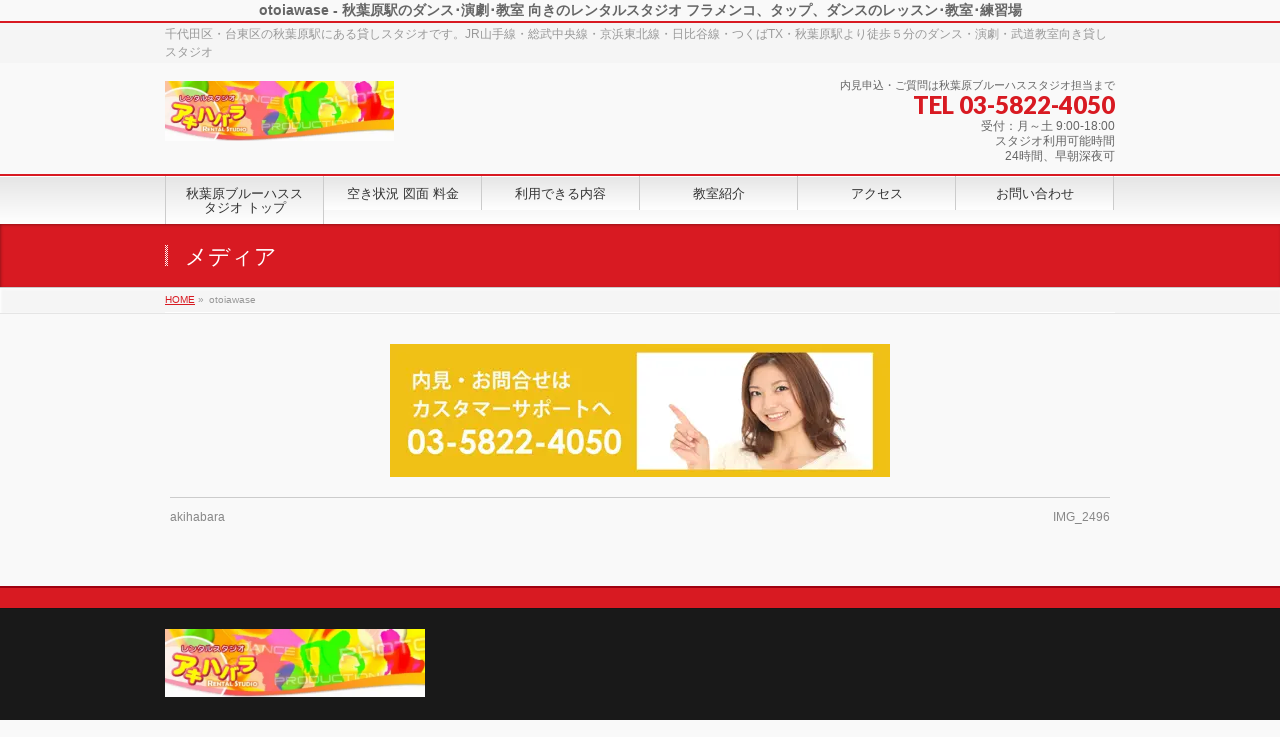

--- FILE ---
content_type: text/html; charset=UTF-8
request_url: https://akihabara.inforent.jp/flamenco-2/otoiawase
body_size: 16083
content:
<!DOCTYPE html>
<!--[if IE]>
<meta http-equiv="X-UA-Compatible" content="IE=Edge">
<![endif]-->
<html xmlns:fb="http://ogp.me/ns/fb#" lang="ja">
<head>
<meta charset="UTF-8" />
<title>otoiawase - 秋葉原駅のダンス･演劇･教室 向きのレンタルスタジオ フラメンコ、タップ、ダンスのレッスン･教室･練習場</title>
<!--meta name="description" content="" />
<link rel="start" href="https://akihabara.inforent.jp" title="HOME" />
<!-- BizVektor v1.7.5 -->

<meta id="viewport" name="viewport" content="width=device-width, initial-scale=1">
<script data-cfasync="false" data-no-defer="1" data-no-minify="1" data-no-optimize="1">var ewww_webp_supported=!1;function check_webp_feature(A,e){var w;e=void 0!==e?e:function(){},ewww_webp_supported?e(ewww_webp_supported):((w=new Image).onload=function(){ewww_webp_supported=0<w.width&&0<w.height,e&&e(ewww_webp_supported)},w.onerror=function(){e&&e(!1)},w.src="data:image/webp;base64,"+{alpha:"UklGRkoAAABXRUJQVlA4WAoAAAAQAAAAAAAAAAAAQUxQSAwAAAARBxAR/Q9ERP8DAABWUDggGAAAABQBAJ0BKgEAAQAAAP4AAA3AAP7mtQAAAA=="}[A])}check_webp_feature("alpha");</script><script data-cfasync="false" data-no-defer="1" data-no-minify="1" data-no-optimize="1">var Arrive=function(c,w){"use strict";if(c.MutationObserver&&"undefined"!=typeof HTMLElement){var r,a=0,u=(r=HTMLElement.prototype.matches||HTMLElement.prototype.webkitMatchesSelector||HTMLElement.prototype.mozMatchesSelector||HTMLElement.prototype.msMatchesSelector,{matchesSelector:function(e,t){return e instanceof HTMLElement&&r.call(e,t)},addMethod:function(e,t,r){var a=e[t];e[t]=function(){return r.length==arguments.length?r.apply(this,arguments):"function"==typeof a?a.apply(this,arguments):void 0}},callCallbacks:function(e,t){t&&t.options.onceOnly&&1==t.firedElems.length&&(e=[e[0]]);for(var r,a=0;r=e[a];a++)r&&r.callback&&r.callback.call(r.elem,r.elem);t&&t.options.onceOnly&&1==t.firedElems.length&&t.me.unbindEventWithSelectorAndCallback.call(t.target,t.selector,t.callback)},checkChildNodesRecursively:function(e,t,r,a){for(var i,n=0;i=e[n];n++)r(i,t,a)&&a.push({callback:t.callback,elem:i}),0<i.childNodes.length&&u.checkChildNodesRecursively(i.childNodes,t,r,a)},mergeArrays:function(e,t){var r,a={};for(r in e)e.hasOwnProperty(r)&&(a[r]=e[r]);for(r in t)t.hasOwnProperty(r)&&(a[r]=t[r]);return a},toElementsArray:function(e){return e=void 0!==e&&("number"!=typeof e.length||e===c)?[e]:e}}),e=(l.prototype.addEvent=function(e,t,r,a){a={target:e,selector:t,options:r,callback:a,firedElems:[]};return this._beforeAdding&&this._beforeAdding(a),this._eventsBucket.push(a),a},l.prototype.removeEvent=function(e){for(var t,r=this._eventsBucket.length-1;t=this._eventsBucket[r];r--)e(t)&&(this._beforeRemoving&&this._beforeRemoving(t),(t=this._eventsBucket.splice(r,1))&&t.length&&(t[0].callback=null))},l.prototype.beforeAdding=function(e){this._beforeAdding=e},l.prototype.beforeRemoving=function(e){this._beforeRemoving=e},l),t=function(i,n){var o=new e,l=this,s={fireOnAttributesModification:!1};return o.beforeAdding(function(t){var e=t.target;e!==c.document&&e!==c||(e=document.getElementsByTagName("html")[0]);var r=new MutationObserver(function(e){n.call(this,e,t)}),a=i(t.options);r.observe(e,a),t.observer=r,t.me=l}),o.beforeRemoving(function(e){e.observer.disconnect()}),this.bindEvent=function(e,t,r){t=u.mergeArrays(s,t);for(var a=u.toElementsArray(this),i=0;i<a.length;i++)o.addEvent(a[i],e,t,r)},this.unbindEvent=function(){var r=u.toElementsArray(this);o.removeEvent(function(e){for(var t=0;t<r.length;t++)if(this===w||e.target===r[t])return!0;return!1})},this.unbindEventWithSelectorOrCallback=function(r){var a=u.toElementsArray(this),i=r,e="function"==typeof r?function(e){for(var t=0;t<a.length;t++)if((this===w||e.target===a[t])&&e.callback===i)return!0;return!1}:function(e){for(var t=0;t<a.length;t++)if((this===w||e.target===a[t])&&e.selector===r)return!0;return!1};o.removeEvent(e)},this.unbindEventWithSelectorAndCallback=function(r,a){var i=u.toElementsArray(this);o.removeEvent(function(e){for(var t=0;t<i.length;t++)if((this===w||e.target===i[t])&&e.selector===r&&e.callback===a)return!0;return!1})},this},i=new function(){var s={fireOnAttributesModification:!1,onceOnly:!1,existing:!1};function n(e,t,r){return!(!u.matchesSelector(e,t.selector)||(e._id===w&&(e._id=a++),-1!=t.firedElems.indexOf(e._id)))&&(t.firedElems.push(e._id),!0)}var c=(i=new t(function(e){var t={attributes:!1,childList:!0,subtree:!0};return e.fireOnAttributesModification&&(t.attributes=!0),t},function(e,i){e.forEach(function(e){var t=e.addedNodes,r=e.target,a=[];null!==t&&0<t.length?u.checkChildNodesRecursively(t,i,n,a):"attributes"===e.type&&n(r,i)&&a.push({callback:i.callback,elem:r}),u.callCallbacks(a,i)})})).bindEvent;return i.bindEvent=function(e,t,r){t=void 0===r?(r=t,s):u.mergeArrays(s,t);var a=u.toElementsArray(this);if(t.existing){for(var i=[],n=0;n<a.length;n++)for(var o=a[n].querySelectorAll(e),l=0;l<o.length;l++)i.push({callback:r,elem:o[l]});if(t.onceOnly&&i.length)return r.call(i[0].elem,i[0].elem);setTimeout(u.callCallbacks,1,i)}c.call(this,e,t,r)},i},o=new function(){var a={};function i(e,t){return u.matchesSelector(e,t.selector)}var n=(o=new t(function(){return{childList:!0,subtree:!0}},function(e,r){e.forEach(function(e){var t=e.removedNodes,e=[];null!==t&&0<t.length&&u.checkChildNodesRecursively(t,r,i,e),u.callCallbacks(e,r)})})).bindEvent;return o.bindEvent=function(e,t,r){t=void 0===r?(r=t,a):u.mergeArrays(a,t),n.call(this,e,t,r)},o};d(HTMLElement.prototype),d(NodeList.prototype),d(HTMLCollection.prototype),d(HTMLDocument.prototype),d(Window.prototype);var n={};return s(i,n,"unbindAllArrive"),s(o,n,"unbindAllLeave"),n}function l(){this._eventsBucket=[],this._beforeAdding=null,this._beforeRemoving=null}function s(e,t,r){u.addMethod(t,r,e.unbindEvent),u.addMethod(t,r,e.unbindEventWithSelectorOrCallback),u.addMethod(t,r,e.unbindEventWithSelectorAndCallback)}function d(e){e.arrive=i.bindEvent,s(i,e,"unbindArrive"),e.leave=o.bindEvent,s(o,e,"unbindLeave")}}(window,void 0),ewww_webp_supported=!1;function check_webp_feature(e,t){var r;ewww_webp_supported?t(ewww_webp_supported):((r=new Image).onload=function(){ewww_webp_supported=0<r.width&&0<r.height,t(ewww_webp_supported)},r.onerror=function(){t(!1)},r.src="data:image/webp;base64,"+{alpha:"UklGRkoAAABXRUJQVlA4WAoAAAAQAAAAAAAAAAAAQUxQSAwAAAARBxAR/Q9ERP8DAABWUDggGAAAABQBAJ0BKgEAAQAAAP4AAA3AAP7mtQAAAA==",animation:"UklGRlIAAABXRUJQVlA4WAoAAAASAAAAAAAAAAAAQU5JTQYAAAD/////AABBTk1GJgAAAAAAAAAAAAAAAAAAAGQAAABWUDhMDQAAAC8AAAAQBxAREYiI/gcA"}[e])}function ewwwLoadImages(e){if(e){for(var t=document.querySelectorAll(".batch-image img, .image-wrapper a, .ngg-pro-masonry-item a, .ngg-galleria-offscreen-seo-wrapper a"),r=0,a=t.length;r<a;r++)ewwwAttr(t[r],"data-src",t[r].getAttribute("data-webp")),ewwwAttr(t[r],"data-thumbnail",t[r].getAttribute("data-webp-thumbnail"));for(var i=document.querySelectorAll("div.woocommerce-product-gallery__image"),r=0,a=i.length;r<a;r++)ewwwAttr(i[r],"data-thumb",i[r].getAttribute("data-webp-thumb"))}for(var n=document.querySelectorAll("video"),r=0,a=n.length;r<a;r++)ewwwAttr(n[r],"poster",e?n[r].getAttribute("data-poster-webp"):n[r].getAttribute("data-poster-image"));for(var o,l=document.querySelectorAll("img.ewww_webp_lazy_load"),r=0,a=l.length;r<a;r++)e&&(ewwwAttr(l[r],"data-lazy-srcset",l[r].getAttribute("data-lazy-srcset-webp")),ewwwAttr(l[r],"data-srcset",l[r].getAttribute("data-srcset-webp")),ewwwAttr(l[r],"data-lazy-src",l[r].getAttribute("data-lazy-src-webp")),ewwwAttr(l[r],"data-src",l[r].getAttribute("data-src-webp")),ewwwAttr(l[r],"data-orig-file",l[r].getAttribute("data-webp-orig-file")),ewwwAttr(l[r],"data-medium-file",l[r].getAttribute("data-webp-medium-file")),ewwwAttr(l[r],"data-large-file",l[r].getAttribute("data-webp-large-file")),null!=(o=l[r].getAttribute("srcset"))&&!1!==o&&o.includes("R0lGOD")&&ewwwAttr(l[r],"src",l[r].getAttribute("data-lazy-src-webp"))),l[r].className=l[r].className.replace(/\bewww_webp_lazy_load\b/,"");for(var s=document.querySelectorAll(".ewww_webp"),r=0,a=s.length;r<a;r++)e?(ewwwAttr(s[r],"srcset",s[r].getAttribute("data-srcset-webp")),ewwwAttr(s[r],"src",s[r].getAttribute("data-src-webp")),ewwwAttr(s[r],"data-orig-file",s[r].getAttribute("data-webp-orig-file")),ewwwAttr(s[r],"data-medium-file",s[r].getAttribute("data-webp-medium-file")),ewwwAttr(s[r],"data-large-file",s[r].getAttribute("data-webp-large-file")),ewwwAttr(s[r],"data-large_image",s[r].getAttribute("data-webp-large_image")),ewwwAttr(s[r],"data-src",s[r].getAttribute("data-webp-src"))):(ewwwAttr(s[r],"srcset",s[r].getAttribute("data-srcset-img")),ewwwAttr(s[r],"src",s[r].getAttribute("data-src-img"))),s[r].className=s[r].className.replace(/\bewww_webp\b/,"ewww_webp_loaded");window.jQuery&&jQuery.fn.isotope&&jQuery.fn.imagesLoaded&&(jQuery(".fusion-posts-container-infinite").imagesLoaded(function(){jQuery(".fusion-posts-container-infinite").hasClass("isotope")&&jQuery(".fusion-posts-container-infinite").isotope()}),jQuery(".fusion-portfolio:not(.fusion-recent-works) .fusion-portfolio-wrapper").imagesLoaded(function(){jQuery(".fusion-portfolio:not(.fusion-recent-works) .fusion-portfolio-wrapper").isotope()}))}function ewwwWebPInit(e){ewwwLoadImages(e),ewwwNggLoadGalleries(e),document.arrive(".ewww_webp",function(){ewwwLoadImages(e)}),document.arrive(".ewww_webp_lazy_load",function(){ewwwLoadImages(e)}),document.arrive("videos",function(){ewwwLoadImages(e)}),"loading"==document.readyState?document.addEventListener("DOMContentLoaded",ewwwJSONParserInit):("undefined"!=typeof galleries&&ewwwNggParseGalleries(e),ewwwWooParseVariations(e))}function ewwwAttr(e,t,r){null!=r&&!1!==r&&e.setAttribute(t,r)}function ewwwJSONParserInit(){"undefined"!=typeof galleries&&check_webp_feature("alpha",ewwwNggParseGalleries),check_webp_feature("alpha",ewwwWooParseVariations)}function ewwwWooParseVariations(e){if(e)for(var t=document.querySelectorAll("form.variations_form"),r=0,a=t.length;r<a;r++){var i=t[r].getAttribute("data-product_variations"),n=!1;try{for(var o in i=JSON.parse(i))void 0!==i[o]&&void 0!==i[o].image&&(void 0!==i[o].image.src_webp&&(i[o].image.src=i[o].image.src_webp,n=!0),void 0!==i[o].image.srcset_webp&&(i[o].image.srcset=i[o].image.srcset_webp,n=!0),void 0!==i[o].image.full_src_webp&&(i[o].image.full_src=i[o].image.full_src_webp,n=!0),void 0!==i[o].image.gallery_thumbnail_src_webp&&(i[o].image.gallery_thumbnail_src=i[o].image.gallery_thumbnail_src_webp,n=!0),void 0!==i[o].image.thumb_src_webp&&(i[o].image.thumb_src=i[o].image.thumb_src_webp,n=!0));n&&ewwwAttr(t[r],"data-product_variations",JSON.stringify(i))}catch(e){}}}function ewwwNggParseGalleries(e){if(e)for(var t in galleries){var r=galleries[t];galleries[t].images_list=ewwwNggParseImageList(r.images_list)}}function ewwwNggLoadGalleries(e){e&&document.addEventListener("ngg.galleria.themeadded",function(e,t){window.ngg_galleria._create_backup=window.ngg_galleria.create,window.ngg_galleria.create=function(e,t){var r=$(e).data("id");return galleries["gallery_"+r].images_list=ewwwNggParseImageList(galleries["gallery_"+r].images_list),window.ngg_galleria._create_backup(e,t)}})}function ewwwNggParseImageList(e){for(var t in e){var r=e[t];if(void 0!==r["image-webp"]&&(e[t].image=r["image-webp"],delete e[t]["image-webp"]),void 0!==r["thumb-webp"]&&(e[t].thumb=r["thumb-webp"],delete e[t]["thumb-webp"]),void 0!==r.full_image_webp&&(e[t].full_image=r.full_image_webp,delete e[t].full_image_webp),void 0!==r.srcsets)for(var a in r.srcsets)nggSrcset=r.srcsets[a],void 0!==r.srcsets[a+"-webp"]&&(e[t].srcsets[a]=r.srcsets[a+"-webp"],delete e[t].srcsets[a+"-webp"]);if(void 0!==r.full_srcsets)for(var i in r.full_srcsets)nggFSrcset=r.full_srcsets[i],void 0!==r.full_srcsets[i+"-webp"]&&(e[t].full_srcsets[i]=r.full_srcsets[i+"-webp"],delete e[t].full_srcsets[i+"-webp"])}return e}check_webp_feature("alpha",ewwwWebPInit);</script><meta name='robots' content='index, follow, max-image-preview:large, max-snippet:-1, max-video-preview:-1' />
	<style>img:is([sizes="auto" i], [sizes^="auto," i]) { contain-intrinsic-size: 3000px 1500px }</style>
	
	<!-- This site is optimized with the Yoast SEO plugin v26.6 - https://yoast.com/wordpress/plugins/seo/ -->
	<link rel="canonical" href="https://akihabara.inforent.jp/flamenco-2/otoiawase/" />
	<meta property="og:locale" content="ja_JP" />
	<meta property="og:type" content="article" />
	<meta property="og:title" content="otoiawase - 秋葉原駅のダンス･演劇･教室 向きのレンタルスタジオ フラメンコ、タップ、ダンスのレッスン･教室･練習場" />
	<meta property="og:url" content="https://akihabara.inforent.jp/flamenco-2/otoiawase/" />
	<meta property="og:site_name" content="秋葉原駅のダンス･演劇･教室 向きのレンタルスタジオ フラメンコ、タップ、ダンスのレッスン･教室･練習場" />
	<meta property="article:modified_time" content="2015-06-13T08:14:32+00:00" />
	<meta property="og:image" content="https://akihabara.inforent.jp/flamenco-2/otoiawase" />
	<meta property="og:image:width" content="500" />
	<meta property="og:image:height" content="133" />
	<meta property="og:image:type" content="image/jpeg" />
	<meta name="twitter:card" content="summary_large_image" />
	<script type="application/ld+json" class="yoast-schema-graph">{"@context":"https://schema.org","@graph":[{"@type":"WebPage","@id":"https://akihabara.inforent.jp/flamenco-2/otoiawase/","url":"https://akihabara.inforent.jp/flamenco-2/otoiawase/","name":"otoiawase - 秋葉原駅のダンス･演劇･教室 向きのレンタルスタジオ フラメンコ、タップ、ダンスのレッスン･教室･練習場","isPartOf":{"@id":"https://akihabara.inforent.jp/#website"},"primaryImageOfPage":{"@id":"https://akihabara.inforent.jp/flamenco-2/otoiawase/#primaryimage"},"image":{"@id":"https://akihabara.inforent.jp/flamenco-2/otoiawase/#primaryimage"},"thumbnailUrl":"https://akihabara.inforent.jp/wp-content/uploads//otoiawase.jpg","datePublished":"2015-06-13T08:13:47+00:00","dateModified":"2015-06-13T08:14:32+00:00","breadcrumb":{"@id":"https://akihabara.inforent.jp/flamenco-2/otoiawase/#breadcrumb"},"inLanguage":"ja","potentialAction":[{"@type":"ReadAction","target":["https://akihabara.inforent.jp/flamenco-2/otoiawase/"]}]},{"@type":"ImageObject","inLanguage":"ja","@id":"https://akihabara.inforent.jp/flamenco-2/otoiawase/#primaryimage","url":"https://akihabara.inforent.jp/wp-content/uploads//otoiawase.jpg","contentUrl":"https://akihabara.inforent.jp/wp-content/uploads//otoiawase.jpg","width":500,"height":133,"caption":"サポートチケット"},{"@type":"BreadcrumbList","@id":"https://akihabara.inforent.jp/flamenco-2/otoiawase/#breadcrumb","itemListElement":[{"@type":"ListItem","position":1,"name":"Home","item":"https://akihabara.inforent.jp/"},{"@type":"ListItem","position":2,"name":"フラメンコ 教室 フラメンコレッスン にご利用いただけます","item":"https://akihabara.inforent.jp/flamenco-2"},{"@type":"ListItem","position":3,"name":"otoiawase"}]},{"@type":"WebSite","@id":"https://akihabara.inforent.jp/#website","url":"https://akihabara.inforent.jp/","name":"秋葉原駅のダンス･演劇･教室 向きのレンタルスタジオ フラメンコ、タップ、ダンスのレッスン･教室･練習場","description":"千代田区・台東区の秋葉原駅にある貸しスタジオです。JR山手線・総武中央線・京浜東北線・日比谷線・つくばTX・秋葉原駅より徒歩５分のダンス・演劇・武道教室向き貸しスタジオ","potentialAction":[{"@type":"SearchAction","target":{"@type":"EntryPoint","urlTemplate":"https://akihabara.inforent.jp/?s={search_term_string}"},"query-input":{"@type":"PropertyValueSpecification","valueRequired":true,"valueName":"search_term_string"}}],"inLanguage":"ja"}]}</script>
	<!-- / Yoast SEO plugin. -->


<link rel='dns-prefetch' href='//www.googletagmanager.com' />
<link rel='dns-prefetch' href='//use.fontawesome.com' />
<link rel='dns-prefetch' href='//maxcdn.bootstrapcdn.com' />
<link rel='dns-prefetch' href='//fonts.googleapis.com' />
<link rel="alternate" type="application/rss+xml" title="秋葉原駅のダンス･演劇･教室 向きのレンタルスタジオ フラメンコ、タップ、ダンスのレッスン･教室･練習場 &raquo; フィード" href="https://akihabara.inforent.jp/feed" />
<link rel="alternate" type="application/rss+xml" title="秋葉原駅のダンス･演劇･教室 向きのレンタルスタジオ フラメンコ、タップ、ダンスのレッスン･教室･練習場 &raquo; コメントフィード" href="https://akihabara.inforent.jp/comments/feed" />
<script type="text/javascript">
/* <![CDATA[ */
window._wpemojiSettings = {"baseUrl":"https:\/\/s.w.org\/images\/core\/emoji\/16.0.1\/72x72\/","ext":".png","svgUrl":"https:\/\/s.w.org\/images\/core\/emoji\/16.0.1\/svg\/","svgExt":".svg","source":{"concatemoji":"https:\/\/akihabara.inforent.jp\/wp-includes\/js\/wp-emoji-release.min.js?ver=6.8.3"}};
/*! This file is auto-generated */
!function(s,n){var o,i,e;function c(e){try{var t={supportTests:e,timestamp:(new Date).valueOf()};sessionStorage.setItem(o,JSON.stringify(t))}catch(e){}}function p(e,t,n){e.clearRect(0,0,e.canvas.width,e.canvas.height),e.fillText(t,0,0);var t=new Uint32Array(e.getImageData(0,0,e.canvas.width,e.canvas.height).data),a=(e.clearRect(0,0,e.canvas.width,e.canvas.height),e.fillText(n,0,0),new Uint32Array(e.getImageData(0,0,e.canvas.width,e.canvas.height).data));return t.every(function(e,t){return e===a[t]})}function u(e,t){e.clearRect(0,0,e.canvas.width,e.canvas.height),e.fillText(t,0,0);for(var n=e.getImageData(16,16,1,1),a=0;a<n.data.length;a++)if(0!==n.data[a])return!1;return!0}function f(e,t,n,a){switch(t){case"flag":return n(e,"\ud83c\udff3\ufe0f\u200d\u26a7\ufe0f","\ud83c\udff3\ufe0f\u200b\u26a7\ufe0f")?!1:!n(e,"\ud83c\udde8\ud83c\uddf6","\ud83c\udde8\u200b\ud83c\uddf6")&&!n(e,"\ud83c\udff4\udb40\udc67\udb40\udc62\udb40\udc65\udb40\udc6e\udb40\udc67\udb40\udc7f","\ud83c\udff4\u200b\udb40\udc67\u200b\udb40\udc62\u200b\udb40\udc65\u200b\udb40\udc6e\u200b\udb40\udc67\u200b\udb40\udc7f");case"emoji":return!a(e,"\ud83e\udedf")}return!1}function g(e,t,n,a){var r="undefined"!=typeof WorkerGlobalScope&&self instanceof WorkerGlobalScope?new OffscreenCanvas(300,150):s.createElement("canvas"),o=r.getContext("2d",{willReadFrequently:!0}),i=(o.textBaseline="top",o.font="600 32px Arial",{});return e.forEach(function(e){i[e]=t(o,e,n,a)}),i}function t(e){var t=s.createElement("script");t.src=e,t.defer=!0,s.head.appendChild(t)}"undefined"!=typeof Promise&&(o="wpEmojiSettingsSupports",i=["flag","emoji"],n.supports={everything:!0,everythingExceptFlag:!0},e=new Promise(function(e){s.addEventListener("DOMContentLoaded",e,{once:!0})}),new Promise(function(t){var n=function(){try{var e=JSON.parse(sessionStorage.getItem(o));if("object"==typeof e&&"number"==typeof e.timestamp&&(new Date).valueOf()<e.timestamp+604800&&"object"==typeof e.supportTests)return e.supportTests}catch(e){}return null}();if(!n){if("undefined"!=typeof Worker&&"undefined"!=typeof OffscreenCanvas&&"undefined"!=typeof URL&&URL.createObjectURL&&"undefined"!=typeof Blob)try{var e="postMessage("+g.toString()+"("+[JSON.stringify(i),f.toString(),p.toString(),u.toString()].join(",")+"));",a=new Blob([e],{type:"text/javascript"}),r=new Worker(URL.createObjectURL(a),{name:"wpTestEmojiSupports"});return void(r.onmessage=function(e){c(n=e.data),r.terminate(),t(n)})}catch(e){}c(n=g(i,f,p,u))}t(n)}).then(function(e){for(var t in e)n.supports[t]=e[t],n.supports.everything=n.supports.everything&&n.supports[t],"flag"!==t&&(n.supports.everythingExceptFlag=n.supports.everythingExceptFlag&&n.supports[t]);n.supports.everythingExceptFlag=n.supports.everythingExceptFlag&&!n.supports.flag,n.DOMReady=!1,n.readyCallback=function(){n.DOMReady=!0}}).then(function(){return e}).then(function(){var e;n.supports.everything||(n.readyCallback(),(e=n.source||{}).concatemoji?t(e.concatemoji):e.wpemoji&&e.twemoji&&(t(e.twemoji),t(e.wpemoji)))}))}((window,document),window._wpemojiSettings);
/* ]]> */
</script>
<style id='wp-emoji-styles-inline-css' type='text/css'>

	img.wp-smiley, img.emoji {
		display: inline !important;
		border: none !important;
		box-shadow: none !important;
		height: 1em !important;
		width: 1em !important;
		margin: 0 0.07em !important;
		vertical-align: -0.1em !important;
		background: none !important;
		padding: 0 !important;
	}
</style>
<link rel='stylesheet' id='wp-block-library-css' href='https://akihabara.inforent.jp/wp-includes/css/dist/block-library/style.min.css?ver=6.8.3' type='text/css' media='all' />
<style id='classic-theme-styles-inline-css' type='text/css'>
/*! This file is auto-generated */
.wp-block-button__link{color:#fff;background-color:#32373c;border-radius:9999px;box-shadow:none;text-decoration:none;padding:calc(.667em + 2px) calc(1.333em + 2px);font-size:1.125em}.wp-block-file__button{background:#32373c;color:#fff;text-decoration:none}
</style>
<style id='global-styles-inline-css' type='text/css'>
:root{--wp--preset--aspect-ratio--square: 1;--wp--preset--aspect-ratio--4-3: 4/3;--wp--preset--aspect-ratio--3-4: 3/4;--wp--preset--aspect-ratio--3-2: 3/2;--wp--preset--aspect-ratio--2-3: 2/3;--wp--preset--aspect-ratio--16-9: 16/9;--wp--preset--aspect-ratio--9-16: 9/16;--wp--preset--color--black: #000000;--wp--preset--color--cyan-bluish-gray: #abb8c3;--wp--preset--color--white: #ffffff;--wp--preset--color--pale-pink: #f78da7;--wp--preset--color--vivid-red: #cf2e2e;--wp--preset--color--luminous-vivid-orange: #ff6900;--wp--preset--color--luminous-vivid-amber: #fcb900;--wp--preset--color--light-green-cyan: #7bdcb5;--wp--preset--color--vivid-green-cyan: #00d084;--wp--preset--color--pale-cyan-blue: #8ed1fc;--wp--preset--color--vivid-cyan-blue: #0693e3;--wp--preset--color--vivid-purple: #9b51e0;--wp--preset--gradient--vivid-cyan-blue-to-vivid-purple: linear-gradient(135deg,rgba(6,147,227,1) 0%,rgb(155,81,224) 100%);--wp--preset--gradient--light-green-cyan-to-vivid-green-cyan: linear-gradient(135deg,rgb(122,220,180) 0%,rgb(0,208,130) 100%);--wp--preset--gradient--luminous-vivid-amber-to-luminous-vivid-orange: linear-gradient(135deg,rgba(252,185,0,1) 0%,rgba(255,105,0,1) 100%);--wp--preset--gradient--luminous-vivid-orange-to-vivid-red: linear-gradient(135deg,rgba(255,105,0,1) 0%,rgb(207,46,46) 100%);--wp--preset--gradient--very-light-gray-to-cyan-bluish-gray: linear-gradient(135deg,rgb(238,238,238) 0%,rgb(169,184,195) 100%);--wp--preset--gradient--cool-to-warm-spectrum: linear-gradient(135deg,rgb(74,234,220) 0%,rgb(151,120,209) 20%,rgb(207,42,186) 40%,rgb(238,44,130) 60%,rgb(251,105,98) 80%,rgb(254,248,76) 100%);--wp--preset--gradient--blush-light-purple: linear-gradient(135deg,rgb(255,206,236) 0%,rgb(152,150,240) 100%);--wp--preset--gradient--blush-bordeaux: linear-gradient(135deg,rgb(254,205,165) 0%,rgb(254,45,45) 50%,rgb(107,0,62) 100%);--wp--preset--gradient--luminous-dusk: linear-gradient(135deg,rgb(255,203,112) 0%,rgb(199,81,192) 50%,rgb(65,88,208) 100%);--wp--preset--gradient--pale-ocean: linear-gradient(135deg,rgb(255,245,203) 0%,rgb(182,227,212) 50%,rgb(51,167,181) 100%);--wp--preset--gradient--electric-grass: linear-gradient(135deg,rgb(202,248,128) 0%,rgb(113,206,126) 100%);--wp--preset--gradient--midnight: linear-gradient(135deg,rgb(2,3,129) 0%,rgb(40,116,252) 100%);--wp--preset--font-size--small: 13px;--wp--preset--font-size--medium: 20px;--wp--preset--font-size--large: 36px;--wp--preset--font-size--x-large: 42px;--wp--preset--spacing--20: 0.44rem;--wp--preset--spacing--30: 0.67rem;--wp--preset--spacing--40: 1rem;--wp--preset--spacing--50: 1.5rem;--wp--preset--spacing--60: 2.25rem;--wp--preset--spacing--70: 3.38rem;--wp--preset--spacing--80: 5.06rem;--wp--preset--shadow--natural: 6px 6px 9px rgba(0, 0, 0, 0.2);--wp--preset--shadow--deep: 12px 12px 50px rgba(0, 0, 0, 0.4);--wp--preset--shadow--sharp: 6px 6px 0px rgba(0, 0, 0, 0.2);--wp--preset--shadow--outlined: 6px 6px 0px -3px rgba(255, 255, 255, 1), 6px 6px rgba(0, 0, 0, 1);--wp--preset--shadow--crisp: 6px 6px 0px rgba(0, 0, 0, 1);}:where(.is-layout-flex){gap: 0.5em;}:where(.is-layout-grid){gap: 0.5em;}body .is-layout-flex{display: flex;}.is-layout-flex{flex-wrap: wrap;align-items: center;}.is-layout-flex > :is(*, div){margin: 0;}body .is-layout-grid{display: grid;}.is-layout-grid > :is(*, div){margin: 0;}:where(.wp-block-columns.is-layout-flex){gap: 2em;}:where(.wp-block-columns.is-layout-grid){gap: 2em;}:where(.wp-block-post-template.is-layout-flex){gap: 1.25em;}:where(.wp-block-post-template.is-layout-grid){gap: 1.25em;}.has-black-color{color: var(--wp--preset--color--black) !important;}.has-cyan-bluish-gray-color{color: var(--wp--preset--color--cyan-bluish-gray) !important;}.has-white-color{color: var(--wp--preset--color--white) !important;}.has-pale-pink-color{color: var(--wp--preset--color--pale-pink) !important;}.has-vivid-red-color{color: var(--wp--preset--color--vivid-red) !important;}.has-luminous-vivid-orange-color{color: var(--wp--preset--color--luminous-vivid-orange) !important;}.has-luminous-vivid-amber-color{color: var(--wp--preset--color--luminous-vivid-amber) !important;}.has-light-green-cyan-color{color: var(--wp--preset--color--light-green-cyan) !important;}.has-vivid-green-cyan-color{color: var(--wp--preset--color--vivid-green-cyan) !important;}.has-pale-cyan-blue-color{color: var(--wp--preset--color--pale-cyan-blue) !important;}.has-vivid-cyan-blue-color{color: var(--wp--preset--color--vivid-cyan-blue) !important;}.has-vivid-purple-color{color: var(--wp--preset--color--vivid-purple) !important;}.has-black-background-color{background-color: var(--wp--preset--color--black) !important;}.has-cyan-bluish-gray-background-color{background-color: var(--wp--preset--color--cyan-bluish-gray) !important;}.has-white-background-color{background-color: var(--wp--preset--color--white) !important;}.has-pale-pink-background-color{background-color: var(--wp--preset--color--pale-pink) !important;}.has-vivid-red-background-color{background-color: var(--wp--preset--color--vivid-red) !important;}.has-luminous-vivid-orange-background-color{background-color: var(--wp--preset--color--luminous-vivid-orange) !important;}.has-luminous-vivid-amber-background-color{background-color: var(--wp--preset--color--luminous-vivid-amber) !important;}.has-light-green-cyan-background-color{background-color: var(--wp--preset--color--light-green-cyan) !important;}.has-vivid-green-cyan-background-color{background-color: var(--wp--preset--color--vivid-green-cyan) !important;}.has-pale-cyan-blue-background-color{background-color: var(--wp--preset--color--pale-cyan-blue) !important;}.has-vivid-cyan-blue-background-color{background-color: var(--wp--preset--color--vivid-cyan-blue) !important;}.has-vivid-purple-background-color{background-color: var(--wp--preset--color--vivid-purple) !important;}.has-black-border-color{border-color: var(--wp--preset--color--black) !important;}.has-cyan-bluish-gray-border-color{border-color: var(--wp--preset--color--cyan-bluish-gray) !important;}.has-white-border-color{border-color: var(--wp--preset--color--white) !important;}.has-pale-pink-border-color{border-color: var(--wp--preset--color--pale-pink) !important;}.has-vivid-red-border-color{border-color: var(--wp--preset--color--vivid-red) !important;}.has-luminous-vivid-orange-border-color{border-color: var(--wp--preset--color--luminous-vivid-orange) !important;}.has-luminous-vivid-amber-border-color{border-color: var(--wp--preset--color--luminous-vivid-amber) !important;}.has-light-green-cyan-border-color{border-color: var(--wp--preset--color--light-green-cyan) !important;}.has-vivid-green-cyan-border-color{border-color: var(--wp--preset--color--vivid-green-cyan) !important;}.has-pale-cyan-blue-border-color{border-color: var(--wp--preset--color--pale-cyan-blue) !important;}.has-vivid-cyan-blue-border-color{border-color: var(--wp--preset--color--vivid-cyan-blue) !important;}.has-vivid-purple-border-color{border-color: var(--wp--preset--color--vivid-purple) !important;}.has-vivid-cyan-blue-to-vivid-purple-gradient-background{background: var(--wp--preset--gradient--vivid-cyan-blue-to-vivid-purple) !important;}.has-light-green-cyan-to-vivid-green-cyan-gradient-background{background: var(--wp--preset--gradient--light-green-cyan-to-vivid-green-cyan) !important;}.has-luminous-vivid-amber-to-luminous-vivid-orange-gradient-background{background: var(--wp--preset--gradient--luminous-vivid-amber-to-luminous-vivid-orange) !important;}.has-luminous-vivid-orange-to-vivid-red-gradient-background{background: var(--wp--preset--gradient--luminous-vivid-orange-to-vivid-red) !important;}.has-very-light-gray-to-cyan-bluish-gray-gradient-background{background: var(--wp--preset--gradient--very-light-gray-to-cyan-bluish-gray) !important;}.has-cool-to-warm-spectrum-gradient-background{background: var(--wp--preset--gradient--cool-to-warm-spectrum) !important;}.has-blush-light-purple-gradient-background{background: var(--wp--preset--gradient--blush-light-purple) !important;}.has-blush-bordeaux-gradient-background{background: var(--wp--preset--gradient--blush-bordeaux) !important;}.has-luminous-dusk-gradient-background{background: var(--wp--preset--gradient--luminous-dusk) !important;}.has-pale-ocean-gradient-background{background: var(--wp--preset--gradient--pale-ocean) !important;}.has-electric-grass-gradient-background{background: var(--wp--preset--gradient--electric-grass) !important;}.has-midnight-gradient-background{background: var(--wp--preset--gradient--midnight) !important;}.has-small-font-size{font-size: var(--wp--preset--font-size--small) !important;}.has-medium-font-size{font-size: var(--wp--preset--font-size--medium) !important;}.has-large-font-size{font-size: var(--wp--preset--font-size--large) !important;}.has-x-large-font-size{font-size: var(--wp--preset--font-size--x-large) !important;}
:where(.wp-block-post-template.is-layout-flex){gap: 1.25em;}:where(.wp-block-post-template.is-layout-grid){gap: 1.25em;}
:where(.wp-block-columns.is-layout-flex){gap: 2em;}:where(.wp-block-columns.is-layout-grid){gap: 2em;}
:root :where(.wp-block-pullquote){font-size: 1.5em;line-height: 1.6;}
</style>
<link rel='stylesheet' id='wpvrfontawesome-css' href='https://use.fontawesome.com/releases/v6.5.1/css/all.css?ver=8.5.50' type='text/css' media='all' />
<link rel='stylesheet' id='panellium-css-css' href='https://akihabara.inforent.jp/wp-content/plugins/wpvr/public/lib/pannellum/src/css/pannellum.css?ver=1' type='text/css' media='all' />
<link rel='stylesheet' id='videojs-css-css' href='https://akihabara.inforent.jp/wp-content/plugins/wpvr/public/lib/pannellum/src/css/video-js.css?ver=1' type='text/css' media='all' />
<link rel='stylesheet' id='videojs-vr-css-css' href='https://akihabara.inforent.jp/wp-content/plugins/wpvr/public/lib/videojs-vr/videojs-vr.css?ver=1' type='text/css' media='all' />
<link rel='stylesheet' id='owl-css-css' href='https://akihabara.inforent.jp/wp-content/plugins/wpvr/public/css/owl.carousel.css?ver=8.5.50' type='text/css' media='all' />
<link rel='stylesheet' id='wpvr-css' href='https://akihabara.inforent.jp/wp-content/plugins/wpvr/public/css/wpvr-public.css?ver=8.5.50' type='text/css' media='all' />
<link rel='stylesheet' id='dashicons-css' href='https://akihabara.inforent.jp/wp-includes/css/dashicons.min.css?ver=6.8.3' type='text/css' media='all' />
<link rel='stylesheet' id='Biz_Vektor_common_style-css' href='https://akihabara.inforent.jp/wp-content/themes/biz-vektor/css/bizvektor_common_min.css?ver=20141106' type='text/css' media='all' />
<link rel='stylesheet' id='Biz_Vektor_Design_style-css' href='https://akihabara.inforent.jp/wp-content/themes/biz-vektor/design_skins/001/001.css?ver=6.8.3' type='text/css' media='all' />
<link rel='stylesheet' id='Biz_Vektor_plugin_sns_style-css' href='https://akihabara.inforent.jp/wp-content/themes/biz-vektor/plugins/sns/style_bizvektor_sns.css?ver=6.8.3' type='text/css' media='all' />
<link rel='stylesheet' id='Biz_Vektor_add_font_awesome-css' href='//maxcdn.bootstrapcdn.com/font-awesome/4.3.0/css/font-awesome.min.css?ver=6.8.3' type='text/css' media='all' />
<link rel='stylesheet' id='Biz_Vektor_add_web_fonts-css' href='//fonts.googleapis.com/css?family=Droid+Sans%3A700%7CLato%3A900%7CAnton&#038;ver=6.8.3' type='text/css' media='all' />
<link rel='stylesheet' id='taxopress-frontend-css-css' href='https://akihabara.inforent.jp/wp-content/plugins/simple-tags/assets/frontend/css/frontend.css?ver=3.42.0' type='text/css' media='all' />
<script type="text/javascript" src="https://akihabara.inforent.jp/wp-includes/js/jquery/jquery.min.js?ver=3.7.1" id="jquery-core-js"></script>
<script type="text/javascript" src="https://akihabara.inforent.jp/wp-includes/js/jquery/jquery-migrate.min.js?ver=3.4.1" id="jquery-migrate-js"></script>
<script type="text/javascript" src="https://akihabara.inforent.jp/wp-content/plugins/wpvr/public/lib/pannellum/src/js/pannellum.js?ver=1" id="panellium-js-js"></script>
<script type="text/javascript" src="https://akihabara.inforent.jp/wp-content/plugins/wpvr/public/lib/pannellum/src/js/libpannellum.js?ver=1" id="panelliumlib-js-js"></script>
<script type="text/javascript" src="https://akihabara.inforent.jp/wp-content/plugins/wpvr/public/js/video.js?ver=1" id="videojs-js-js"></script>
<script type="text/javascript" src="https://akihabara.inforent.jp/wp-content/plugins/wpvr/public/lib/videojs-vr/videojs-vr.js?ver=1" id="videojsvr-js-js"></script>
<script type="text/javascript" src="https://akihabara.inforent.jp/wp-content/plugins/wpvr/public/lib/pannellum/src/js/videojs-pannellum-plugin.js?ver=1" id="panelliumvid-js-js"></script>
<script type="text/javascript" src="https://akihabara.inforent.jp/wp-content/plugins/wpvr/public/js/owl.carousel.js?ver=6.8.3" id="owl-js-js"></script>
<script type="text/javascript" src="https://akihabara.inforent.jp/wp-content/plugins/wpvr/public/js/jquery.cookie.js?ver=1" id="jquery_cookie-js"></script>
<script type="text/javascript" src="https://akihabara.inforent.jp/imagemain/html5shiv-printshiv.js" id="html5shiv-js"></script>
<script type="text/javascript" src="https://akihabara.inforent.jp/wp-content/plugins/simple-tags/assets/frontend/js/frontend.js?ver=3.42.0" id="taxopress-frontend-js-js"></script>

<!-- Site Kit によって追加された Google タグ（gtag.js）スニペット -->
<!-- Google アナリティクス スニペット (Site Kit が追加) -->
<script type="text/javascript" src="https://www.googletagmanager.com/gtag/js?id=GT-TWZKRZ4" id="google_gtagjs-js" async></script>
<script type="text/javascript" id="google_gtagjs-js-after">
/* <![CDATA[ */
window.dataLayer = window.dataLayer || [];function gtag(){dataLayer.push(arguments);}
gtag("set","linker",{"domains":["akihabara.inforent.jp"]});
gtag("js", new Date());
gtag("set", "developer_id.dZTNiMT", true);
gtag("config", "GT-TWZKRZ4");
/* ]]> */
</script>
<link rel="https://api.w.org/" href="https://akihabara.inforent.jp/wp-json/" /><link rel="alternate" title="JSON" type="application/json" href="https://akihabara.inforent.jp/wp-json/wp/v2/media/2685" /><link rel="EditURI" type="application/rsd+xml" title="RSD" href="https://akihabara.inforent.jp/xmlrpc.php?rsd" />
<link rel='shortlink' href='https://akihabara.inforent.jp/?p=2685' />
<link rel="alternate" title="oEmbed (JSON)" type="application/json+oembed" href="https://akihabara.inforent.jp/wp-json/oembed/1.0/embed?url=https%3A%2F%2Fakihabara.inforent.jp%2Fflamenco-2%2Fotoiawase" />
<link rel="alternate" title="oEmbed (XML)" type="text/xml+oembed" href="https://akihabara.inforent.jp/wp-json/oembed/1.0/embed?url=https%3A%2F%2Fakihabara.inforent.jp%2Fflamenco-2%2Fotoiawase&#038;format=xml" />
<!-- start Simple Custom CSS and JS -->
<link rel="stylesheet" href="https://studio.inforent.jp/include/templates/style_common.css" type="text/css">
<script  src="https://studio.inforent.jp/include/templates/js_common.js">
<!-- end Simple Custom CSS and JS -->
<meta name="generator" content="Site Kit by Google 1.168.0" />        <style type="text/css" id="pf-main-css">
            
				@media screen {
					.printfriendly {
						z-index: 1000; position: relative
					}
					.printfriendly a, .printfriendly a:link, .printfriendly a:visited, .printfriendly a:hover, .printfriendly a:active {
						font-weight: 600;
						cursor: pointer;
						text-decoration: none;
						border: none;
						-webkit-box-shadow: none;
						-moz-box-shadow: none;
						box-shadow: none;
						outline:none;
						font-size: 14px !important;
						color: #6D9F00 !important;
					}
					.printfriendly.pf-alignleft {
						float: left;
					}
					.printfriendly.pf-alignright {
						float: right;
					}
					.printfriendly.pf-aligncenter {
						justify-content: center;
						display: flex; align-items: center;
					}
				}

				.pf-button-img {
					border: none;
					-webkit-box-shadow: none;
					-moz-box-shadow: none;
					box-shadow: none;
					padding: 0;
					margin: 0;
					display: inline;
					vertical-align: middle;
				}

				img.pf-button-img + .pf-button-text {
					margin-left: 6px;
				}

				@media print {
					.printfriendly {
						display: none;
					}
				}
				        </style>

            
        <style type="text/css" id="pf-excerpt-styles">
          .pf-button.pf-button-excerpt {
              display: none;
           }
        </style>

            
<script src="https://akihabara.inforent.jp/wp-content/plugins/wp-chgfontsize/wp-chgfontsize.js" type="text/javascript"></script>
<script type="text/javascript">
var gaJsHost = (("https:" == document.location.protocol) ? "https://ssl." : "http://www.");
document.write(unescape("%3Cscript src='" + gaJsHost + "google-analytics.com/ga.js' type='text/javascript'%3E%3C/script%3E"));
</script>
<script type="text/javascript">
try {
var pageTracker = _gat._getTracker("UA-698777-20");
pageTracker._trackPageview();
} catch(err) {}</script><meta name="google-site-verification" content="XrJU4f8ukHlEFlN-Wwx79UIhCx_H3L1mvZOlbk7L3zQ" />
		<style>
		.cardboard
		{
			position: relative;
		}
		.cardboard .full-screen
		{
			display: block;
			position: absolute;
			bottom: 8px;
			right: 8px;
			z-index: 999;
			color: #ffffff;
			text-decoration: none;
			border: none;
		}
		</style>
		<!-- [ BizVektor OGP ] -->
<meta property="og:site_name" content="秋葉原駅のダンス･演劇･教室 向きのレンタルスタジオ フラメンコ、タップ、ダンスのレッスン･教室･練習場" />
<meta property="og:url" content="https://akihabara.inforent.jp/flamenco-2/otoiawase" />
<meta property="og:type" content="article" />
<meta property="og:title" content="otoiawase | 秋葉原駅のダンス･演劇･教室 向きのレンタルスタジオ フラメンコ、タップ、ダンスのレッスン･教室･練習場" />
<meta property="og:description" content="" />
<!-- [ /BizVektor OGP ] -->
<!--[if lte IE 8]>
<link rel="stylesheet" type="text/css" media="all" href="https://akihabara.inforent.jp/wp-content/themes/biz-vektor/design_skins/001/001_oldie.css" />
<![endif]-->
<link rel="pingback" href="https://akihabara.inforent.jp/xmlrpc.php" />
<style type="text/css">a.st_tag, a.internal_tag, .st_tag, .internal_tag { text-decoration: underline !important; }</style><noscript><style>.lazyload[data-src]{display:none !important;}</style></noscript><style>.lazyload{background-image:none !important;}.lazyload:before{background-image:none !important;}</style><style id="sccss"></style>		<style type="text/css">
a	{ color:#d81a22; }
a:hover	{ color:#ff8282;}

a.btn,
.linkBtn.linkBtnS a,
.linkBtn.linkBtnM a,
.moreLink a,
.btn.btnS a,
.btn.btnM a,
.btn.btnL a,
#content p.btn.btnL input,
input[type=button],
input[type=submit],
#searchform input[type=submit],
p.form-submit input[type=submit],
form#searchform input#searchsubmit,
#content form input.wpcf7-submit,
#confirm-button input	{ background-color:#d81a22;color:#f5f5f5; }

.moreLink a:hover,
.btn.btnS a:hover,
.btn.btnM a:hover,
.btn.btnL a:hover	{ background-color:#ff8282; color:#f5f5f5;}

#headerTop { border-top-color:#d81a22;}
#header #headContact #headContactTel	{color:#d81a22;}

#gMenu	{ border-top:2px solid #d81a22; }
#gMenu h3.assistive-text {
background-color:#d81a22;
border-right:1px solid #9e000f;
background: -webkit-gradient(linear, 0 0, 0 bottom, from(#d81a22), to(#9e000f));
background: -moz-linear-gradient(#d81a22, #9e000f);
background: linear-gradient(#d81a22, #9e000f);
-ms-filter: "progid:DXImageTransform.Microsoft.Gradient(StartColorStr=#d81a22, EndColorStr=#9e000f)";
}

#gMenu .menu li.current_page_item > a,
#gMenu .menu li > a:hover { background-color:#d81a22; }

#pageTitBnr	{ background-color:#d81a22; }

#panList a	{ color:#d81a22; }
#panList a:hover	{ color:#ff8282; }

#content h2,
#content h1.contentTitle,
#content h1.entryPostTitle { border-top:2px solid #d81a22;}
#content h3	{ border-left-color:#d81a22;}
#content h4,
#content dt	{ color:#d81a22; }

#content .infoList .infoCate a:hover	{ background-color:#d81a22; }

#content .child_page_block h4 a	{ border-color:#d81a22; }
#content .child_page_block h4 a:hover,
#content .child_page_block p a:hover	{ color:#d81a22; }

#content .childPageBox ul li.current_page_item li a	{ color:#d81a22; }

#content .mainFootContact p.mainFootTxt span.mainFootTel	{ color:#d81a22; }
#content .mainFootContact .mainFootBt a			{ background-color:#d81a22; }
#content .mainFootContact .mainFootBt a:hover	{ background-color:#ff8282; }

.sideTower .localHead	{ border-top-color:#d81a22; }
.sideTower li.sideBnr#sideContact a		{ background-color:#d81a22; }
.sideTower li.sideBnr#sideContact a:hover	{ background-color:#ff8282; }
.sideTower .sideWidget h4	{ border-left-color:#d81a22; }

#pagetop a	{ background-color:#d81a22; }
#footMenu	{ background-color:#d81a22;border-top-color:#9e000f; }

#topMainBnr	{ background-color:#d81a22; }
#topMainBnrFrame a.slideFrame:hover	{ border:4px solid #ff8282; }

#topPr .topPrInner h3	{ border-left-color:#d81a22 ; }
#topPr .topPrInner p.moreLink a	{ background-color:#d81a22; }
#topPr .topPrInner p.moreLink a:hover { background-color:#ff8282; }

.paging span,
.paging a	{ color:#d81a22;border:1px solid #d81a22; }
.paging span.current,
.paging a:hover	{ background-color:#d81a22; }

@media (min-width: 770px) {
#gMenu .menu > li.current_page_item > a,
#gMenu .menu > li.current-menu-item > a,
#gMenu .menu > li.current_page_ancestor > a ,
#gMenu .menu > li.current-page-ancestor > a ,
#gMenu .menu > li > a:hover	{
background-color:#d81a22;
border-right:1px solid #9e000f;
background: -webkit-gradient(linear, 0 0, 0 bottom, from(#d81a22), to(#9e000f));
background: -moz-linear-gradient(#d81a22, #9e000f);
background: linear-gradient(#d81a22, #9e000f);
-ms-filter: "progid:DXImageTransform.Microsoft.Gradient(StartColorStr=#d81a22, EndColorStr=#9e000f)";
}
}
		</style>
<!--[if lte IE 8]>
<style type="text/css">
#gMenu .menu > li.current_page_item > a,
#gMenu .menu > li.current_menu_item > a,
#gMenu .menu > li.current_page_ancestor > a ,
#gMenu .menu > li.current-page-ancestor > a ,
#gMenu .menu > li > a:hover	{
background-color:#d81a22;
border-right:1px solid #9e000f;
background: -webkit-gradient(linear, 0 0, 0 bottom, from(#d81a22), to(#9e000f));
background: -moz-linear-gradient(#d81a22, #9e000f);
background: linear-gradient(#d81a22, #9e000f);
-ms-filter: "progid:DXImageTransform.Microsoft.Gradient(StartColorStr=#d81a22, EndColorStr=#9e000f)";
}
</style>
<![endif]-->

	<style type="text/css">
/*-------------------------------------------*/
/*	menu divide
/*-------------------------------------------*/
@media (min-width: 970px) {
#gMenu .menu > li { width:158px; text-align:center; }
#gMenu .menu > li.current_menu_item,
#gMenu .menu > li.current-menu-ancestor,
#gMenu .menu > li.current_page_item,
#gMenu .menu > li.current_page_ancestor,
#gMenu .menu > li.current-page-ancestor { width:159px; }
}
</style>
<!--[if lte IE 8]>
<style type="text/css">
#gMenu .menu li { width:158px; text-align:center; }
#gMenu .menu li.current_page_item,
#gMenu .menu li.current_page_ancestor { width:159px; }
</style>
<![endif]-->
<style type="text/css">
/*-------------------------------------------*/
/*	font
/*-------------------------------------------*/
h1,h2,h3,h4,h4,h5,h6,#header #site-title,#pageTitBnr #pageTitInner #pageTit,#content .leadTxt,#sideTower .localHead {font-family: "ヒラギノ角ゴ Pro W3","Hiragino Kaku Gothic Pro","メイリオ",Meiryo,Osaka,"ＭＳ Ｐゴシック","MS PGothic",sans-serif; }
#pageTitBnr #pageTitInner #pageTit { font-weight:lighter; }
#gMenu .menu li a strong {font-family: "ヒラギノ角ゴ Pro W3","Hiragino Kaku Gothic Pro","メイリオ",Meiryo,Osaka,"ＭＳ Ｐゴシック","MS PGothic",sans-serif; }
</style>
<link rel="stylesheet" href="https://akihabara.inforent.jp/wp-content/themes/biz-vektor/style.css" type="text/css" media="all" />
<link rel="stylesheet" href="https://akihabara.inforent.jp/wp-content/themes/biz-vektor/js/FlexSlider/flexslider.css" type="text/css" />

</head>

<body class="attachment wp-singular attachment-template-default single single-attachment postid-2685 attachmentid-2685 attachment-jpeg wp-theme-biz-vektor two-column right-sidebar">

<h1 class="top-title">otoiawase - 秋葉原駅のダンス･演劇･教室 向きのレンタルスタジオ フラメンコ、タップ、ダンスのレッスン･教室･練習場</h1>

<div id="fb-root"></div>

<div id="wrap">

<!--[if lte IE 8]>
<div id="eradi_ie_box">
<div class="alert_title">ご利用の Internet Exproler は古すぎます。</div>
<p>このウェブサイトはあなたがご利用の Internet Explorer をサポートしていないため、正しく表示・動作しません。<br />
古い Internet Exproler はセキュリティーの問題があるため、新しいブラウザに移行する事が強く推奨されています。<br />
最新の Internet Exproler を利用するか、<a href="https://www.google.co.jp/chrome/browser/index.html" target="_blank">Chrome</a> や <a href="https://www.mozilla.org/ja/firefox/new/" target="_blank">Firefox</a> など、より早くて快適なブラウザをご利用ください。</p>
</div>
<![endif]-->

<!-- [ #headerTop ] -->
<div id="headerTop">
<div class="innerBox">
<div id="site-description">千代田区・台東区の秋葉原駅にある貸しスタジオです。JR山手線・総武中央線・京浜東北線・日比谷線・つくばTX・秋葉原駅より徒歩５分のダンス・演劇・武道教室向き貸しスタジオ</div>
</div>
</div><!-- [ /#headerTop ] -->

<!-- [ #header ] -->
<div id="header">
<div id="headerInner" class="innerBox">
<!-- [ #headLogo ] -->
<div id="site-title">
<a href="https://akihabara.inforent.jp/" title="秋葉原駅のダンス･演劇･教室 向きのレンタルスタジオ フラメンコ、タップ、ダンスのレッスン･教室･練習場" rel="home">
<img src="[data-uri]" alt="秋葉原駅のダンス･演劇･教室 向きのレンタルスタジオ フラメンコ、タップ、ダンスのレッスン･教室･練習場" data-src="https://akihabara.inforent.jp/wp-content/uploads//400_cropped-default-header-1.jpg" decoding="async" class="lazyload ewww_webp_lazy_load" data-eio-rwidth="400" data-eio-rheight="105" data-src-webp="https://akihabara.inforent.jp/wp-content/uploads//400_cropped-default-header-1.jpg.webp" /><noscript><img src="https://akihabara.inforent.jp/wp-content/uploads//400_cropped-default-header-1.jpg" alt="秋葉原駅のダンス･演劇･教室 向きのレンタルスタジオ フラメンコ、タップ、ダンスのレッスン･教室･練習場" data-eio="l" /></noscript></a>
</div>
<!-- [ /#headLogo ] -->

<!-- [ #headContact ] -->
<div id="headContact" class="itemClose" onclick="showHide('headContact');"><div id="headContactInner">
<div id="headContactTxt">内見申込・ご質問は秋葉原ブルーハススタジオ担当まで</div>
<div id="headContactTel">TEL 03-5822-4050</div>
<div id="headContactTime">受付：月～土 9:00-18:00<br />スタジオ利用可能時間<br />24時間、早朝深夜可</div>
</div></div><!-- [ /#headContact ] -->

</div>
<!-- #headerInner -->
</div>
<!-- [ /#header ] -->


<!-- [ #gMenu ] -->
<div id="gMenu" class="itemClose">
<div id="gMenuInner" class="innerBox">
<h3 class="assistive-text" onclick="showHide('gMenu');"><span>MENU</span></h3>
<div class="skip-link screen-reader-text">
	<a href="#content" title="メニューを飛ばす">メニューを飛ばす</a>
</div>
<div class="menu-%e3%82%b0%e3%83%ad%e3%83%bc%e3%83%90%e3%83%ab%e3%83%a1%e3%83%8b%e3%83%a5%e3%83%bc-container"><ul id="menu-%e3%82%b0%e3%83%ad%e3%83%bc%e3%83%90%e3%83%ab%e3%83%a1%e3%83%8b%e3%83%a5%e3%83%bc" class="menu"><li id="menu-item-2296" class="menu-item menu-item-type-custom menu-item-object-custom menu-item-home menu-item-has-children"><a href="https://akihabara.inforent.jp"><strong>秋葉原ブルーハススタジオ トップ</strong></a>
<ul class="sub-menu">
	<li id="menu-item-3529" class="menu-item menu-item-type-custom menu-item-object-custom"><a href="https://studiosquare.jp/corona.html">新型コロナウイルス感染予防対策について</a></li>
</ul>
</li>
<li id="menu-item-2297" class="menu-item menu-item-type-custom menu-item-object-custom menu-item-has-children"><a href="https://akihabara.inforent.jp/category/スタジオについて"><strong>空き状況 図面 料金</strong></a>
<ul class="sub-menu">
	<li id="menu-item-2910" class="menu-item menu-item-type-post_type menu-item-object-post"><a href="https://akihabara.inforent.jp/schedule.html">空き状況</a></li>
	<li id="menu-item-2298" class="menu-item menu-item-type-custom menu-item-object-custom"><a href="https://akihabara.inforent.jp/price/">利用料金</a></li>
	<li id="menu-item-2300" class="menu-item menu-item-type-custom menu-item-object-custom"><a href="https://akihabara.inforent.jp/equipment/">図面 備品 設備</a></li>
	<li id="menu-item-2301" class="menu-item menu-item-type-custom menu-item-object-custom"><a href="https://akihabara.inforent.jp/rulu/">利用規則</a></li>
</ul>
</li>
<li id="menu-item-2302" class="menu-item menu-item-type-custom menu-item-object-custom menu-item-has-children"><a href="https://akihabara.inforent.jp/167.html"><strong>利用できる内容</strong></a>
<ul class="sub-menu">
	<li id="menu-item-3240" class="menu-item menu-item-type-post_type menu-item-object-post"><a href="https://akihabara.inforent.jp/flamenco-2">フラメンコレッスン 教室で</a></li>
	<li id="menu-item-3012" class="menu-item menu-item-type-post_type menu-item-object-post"><a title="タップダンス が思いっきりできる 秋葉原 レンタルスタジオ" href="https://akihabara.inforent.jp/tapdance">タップダンス が思いっきりできる</a></li>
	<li id="menu-item-3483" class="menu-item menu-item-type-post_type menu-item-object-post"><a href="https://akihabara.inforent.jp/hulaschool">フラスクール 始めるなら秋葉原がイイ</a></li>
	<li id="menu-item-2719" class="menu-item menu-item-type-custom menu-item-object-custom"><a href="https://akihabara.inforent.jp/voice_lesson/">ボーカルレッスン 声優レッスン で</a></li>
	<li id="menu-item-2665" class="menu-item menu-item-type-custom menu-item-object-custom"><a href="https://akihabara.inforent.jp/ballet/">バレエ 教室</a></li>
	<li id="menu-item-2667" class="menu-item menu-item-type-custom menu-item-object-custom"><a href="https://akihabara.inforent.jp/idol/">アイドル ダンスレッスン</a></li>
	<li id="menu-item-3497" class="menu-item menu-item-type-post_type menu-item-object-post"><a href="https://akihabara.inforent.jp/%e3%82%ae%e3%82%bf%e3%83%bc%e6%95%99%e5%ae%a4">ギター教室 音楽教室 に</a></li>
</ul>
</li>
<li id="menu-item-2303" class="menu-item menu-item-type-custom menu-item-object-custom menu-item-has-children"><a href="https://akihabara.inforent.jp/category/告知・募集・掲示板"><strong>教室紹介</strong></a>
<ul class="sub-menu">
	<li id="menu-item-3751" class="menu-item menu-item-type-post_type menu-item-object-post"><a href="https://akihabara.inforent.jp/classical-ballet">クラッシックバレエ教室</a></li>
	<li id="menu-item-3668" class="menu-item menu-item-type-post_type menu-item-object-post"><a href="https://akihabara.inforent.jp/lina-tap-dance-school">タップダンススクール</a></li>
</ul>
</li>
<li id="menu-item-2307" class="menu-item menu-item-type-custom menu-item-object-custom"><a href="https://akihabara.inforent.jp/map.html"><strong>アクセス</strong></a></li>
<li id="menu-item-2309" class="menu-item menu-item-type-custom menu-item-object-custom menu-item-has-children"><a href="https://help.inforent.jp/"><strong>お問い合わせ</strong></a>
<ul class="sub-menu">
	<li id="menu-item-2310" class="menu-item menu-item-type-custom menu-item-object-custom"><a href="https://akihabara.inforent.jp/sitemap">サイトマップ</a></li>
</ul>
</li>
</ul></div>
</div><!-- [ /#gMenuInner ] -->
</div>
<!-- [ /#gMenu ] -->


<div id="pageTitBnr">
<div class="innerBox">
<div id="pageTitInner">
<h1 id="pageTit">
メディア</h1>
</div><!-- [ /#pageTitInner ] -->
</div>
</div><!-- [ /#pageTitBnr ] -->
<!-- [ #panList ] -->
<div id="panList">
<div id="panListInner" class="innerBox">
<ul vocab="https://schema.org/" typeof="BreadcrumbList"><li property="itemListElement" typeof="ListItem"><a property="item" typeof="WebPage" href="https://akihabara.inforent.jp"><span property="name">HOME</span></a><meta property="position" content="1"> &raquo; </li><li property="itemListElement" typeof="ListItem"><span property="name">otoiawase</span><meta property="position" content="1"></li></ul></div>
</div>
<!-- [ /#panList ] -->

<div id="main">
<!-- [ #container ] -->
<div id="container" class="innerBox">
	<!-- [ #content ] -->
	<div id="content" class="content wide">


				<div id="post-2685" class="post-2685 attachment type-attachment status-inherit hentry">

					<div class="entry-content">
						<div class="entry-attachment">
						<p class="attachment"><a href="https://akihabara.inforent.jp/flamenco-2/img_2496" title="otoiawase" rel="attachment"><img width="500" height="133" src="[data-uri]" class="attachment-900x9999 size-900x9999 lazyload ewww_webp_lazy_load" alt="サポートチケット" decoding="async" fetchpriority="high"   data-src="https://akihabara.inforent.jp/wp-content/uploads//otoiawase.jpg" data-srcset="https://akihabara.inforent.jp/wp-content/uploads/otoiawase.jpg 500w, https://akihabara.inforent.jp/wp-content/uploads/otoiawase-300x80.jpg 300w" data-sizes="auto" data-eio-rwidth="500" data-eio-rheight="133" data-src-webp="https://akihabara.inforent.jp/wp-content/uploads//otoiawase.jpg.webp" data-srcset-webp="https://akihabara.inforent.jp/wp-content/uploads/otoiawase.jpg.webp 500w, https://akihabara.inforent.jp/wp-content/uploads/otoiawase-300x80.jpg.webp 300w" /><noscript><img width="500" height="133" src="https://akihabara.inforent.jp/wp-content/uploads//otoiawase.jpg" class="attachment-900x9999 size-900x9999" alt="サポートチケット" decoding="async" fetchpriority="high" srcset="https://akihabara.inforent.jp/wp-content/uploads/otoiawase.jpg 500w, https://akihabara.inforent.jp/wp-content/uploads/otoiawase-300x80.jpg 300w" sizes="(max-width: 500px) 100vw, 500px" data-eio="l" /></noscript></a></p>

						<div id="nav-below" class="navigation">
							<div class="nav-previous"><a href='https://akihabara.inforent.jp/flamenco-2/akihabara'>akihabara</a></div>
							<div class="nav-next"><a href='https://akihabara.inforent.jp/flamenco-2/img_2496'>IMG_2496</a></div>
						</div><!-- #nav-below -->
						</div><!-- .entry-attachment -->
						<div class="entry-caption"></div>


					</div><!-- .entry-content -->

				</div><!-- #post-## -->


	</div>
	<!-- [ /#content ] -->

</div>
<!-- [ /#container ] -->

</div><!-- #main -->

<div id="back-top">
<a href="#wrap">
	<img id="pagetop" src="[data-uri]" alt="PAGETOP" data-src="https://akihabara.inforent.jp/wp-content/themes/biz-vektor/js/res-vektor/images/footer_pagetop.png" decoding="async" class="lazyload ewww_webp_lazy_load" data-eio-rwidth="45" data-eio-rheight="45" data-src-webp="https://akihabara.inforent.jp/wp-content/themes/biz-vektor/js/res-vektor/images/footer_pagetop.png.webp" /><noscript><img id="pagetop" src="https://akihabara.inforent.jp/wp-content/themes/biz-vektor/js/res-vektor/images/footer_pagetop.png" alt="PAGETOP" data-eio="l" /></noscript>
</a>
</div>

<!-- [ #footerSection ] -->
<div id="footerSection">

	<div id="pagetop">
	<div id="pagetopInner" class="innerBox">
	<a href="#wrap">PAGETOP</a>
	</div>
	</div>

	<div id="footMenu">
	<div id="footMenuInner" class="innerBox">
		</div>
	</div>

	<!-- [ #footer ] -->
	<div id="footer">
	<!-- [ #footerInner ] -->
	<div id="footerInner" class="innerBox">
            		<dl id="footerOutline">
		<dt><img src="[data-uri]" alt="2014 StudioSquare  INFORENT co.,LTD." data-src="https://akihabara.inforent.jp/wp-content/uploads//400_cropped-default-header-1.jpg" decoding="async" class="lazyload ewww_webp_lazy_load" data-eio-rwidth="400" data-eio-rheight="105" data-src-webp="https://akihabara.inforent.jp/wp-content/uploads//400_cropped-default-header-1.jpg.webp" /><noscript><img src="https://akihabara.inforent.jp/wp-content/uploads//400_cropped-default-header-1.jpg" alt="2014 StudioSquare  INFORENT co.,LTD." data-eio="l" /></noscript></dt>
		<dd>
				</dd>
		</dl>
		<!-- [ #footerSiteMap ] -->
		<div id="footerSiteMap">
</div>
		<!-- [ /#footerSiteMap ] -->
	</div>
	<!-- [ /#footerInner ] -->
	</div>
	<!-- [ /#footer ] -->

	<!-- [ #siteBottom ] -->
	<div id="siteBottom">
	<div id="siteBottomInner" class="innerBox">
	<div id="copy">Copyright &copy; <a href="https://akihabara.inforent.jp/" rel="home">2014 StudioSquare  INFORENT co.,LTD.</a> All Rights Reserved.</div><div id="powerd">Powered by <a href="https://ja.wordpress.org/">WordPress</a> &amp; <a href="http://bizvektor.com" target="_blank" title="無料WordPressテーマ BizVektor(ビズベクトル)"> BizVektor Theme</a> by <a href="http://www.vektor-inc.co.jp" target="_blank" title="株式会社ベクトル -ウェブサイト制作・WordPressカスタマイズ- [ 愛知県名古屋市 ]">Vektor,Inc.</a> technology.</div>	</div>
	</div>
	<!-- [ /#siteBottom ] -->
</div>
<!-- [ /#footerSection ] -->
</div>
<!-- [ /#wrap ] -->
<script type="speculationrules">
{"prefetch":[{"source":"document","where":{"and":[{"href_matches":"\/*"},{"not":{"href_matches":["\/wp-*.php","\/wp-admin\/*","\/wp-content\/uploads\/*","\/wp-content\/*","\/wp-content\/plugins\/*","\/wp-content\/themes\/biz-vektor\/*","\/*\\?(.+)"]}},{"not":{"selector_matches":"a[rel~=\"nofollow\"]"}},{"not":{"selector_matches":".no-prefetch, .no-prefetch a"}}]},"eagerness":"conservative"}]}
</script>
<script type="text/javascript" id="eio-lazy-load-js-before">
/* <![CDATA[ */
var eio_lazy_vars = {"exactdn_domain":"","skip_autoscale":0,"bg_min_dpr":1.1,"threshold":0,"use_dpr":1};
/* ]]> */
</script>
<script type="text/javascript" src="https://akihabara.inforent.jp/wp-content/plugins/ewww-image-optimizer/includes/lazysizes.min.js?ver=831" id="eio-lazy-load-js" async="async" data-wp-strategy="async"></script>
<script type="text/javascript" id="wpvr-js-extra">
/* <![CDATA[ */
var wpvr_public = {"notice_active":"","notice":"","is_pro_active":"","is_license_active":""};
/* ]]> */
</script>
<script type="text/javascript" src="https://akihabara.inforent.jp/wp-content/plugins/wpvr/public/js/wpvr-public.js?ver=8.5.50" id="wpvr-js"></script>
<script type="text/javascript" src="https://akihabara.inforent.jp/wp-content/plugins/cardboard/three/three.min.js?ver=1769104548" id="three-js-js"></script>
<script type="text/javascript" src="https://akihabara.inforent.jp/wp-content/plugins/cardboard/three/three-orbit-controls.min.js?ver=1769104548" id="three-orbit-controls-js-js"></script>
<script type="text/javascript" src="https://akihabara.inforent.jp/wp-content/plugins/cardboard/js/cardboard.js?ver=1769104548" id="cardboard-js-js"></script>
<script type="text/javascript" src="https://akihabara.inforent.jp/wp-content/themes/biz-vektor/js/biz-vektor-min.js?ver=20140820&#039; defer=&#039;defer" id="biz-vektor-min-js-js"></script>
<script src="https://akihabara.inforent.jp/wp-content/themes/biz-vektor/js/FlexSlider/jquery.flexslider-min.js"></script>
<script type="text/javascript" charset="utf-8">
jQuery(function() {
	jQuery('.flexslider').flexslider();
});
</script>

</body>
</html>